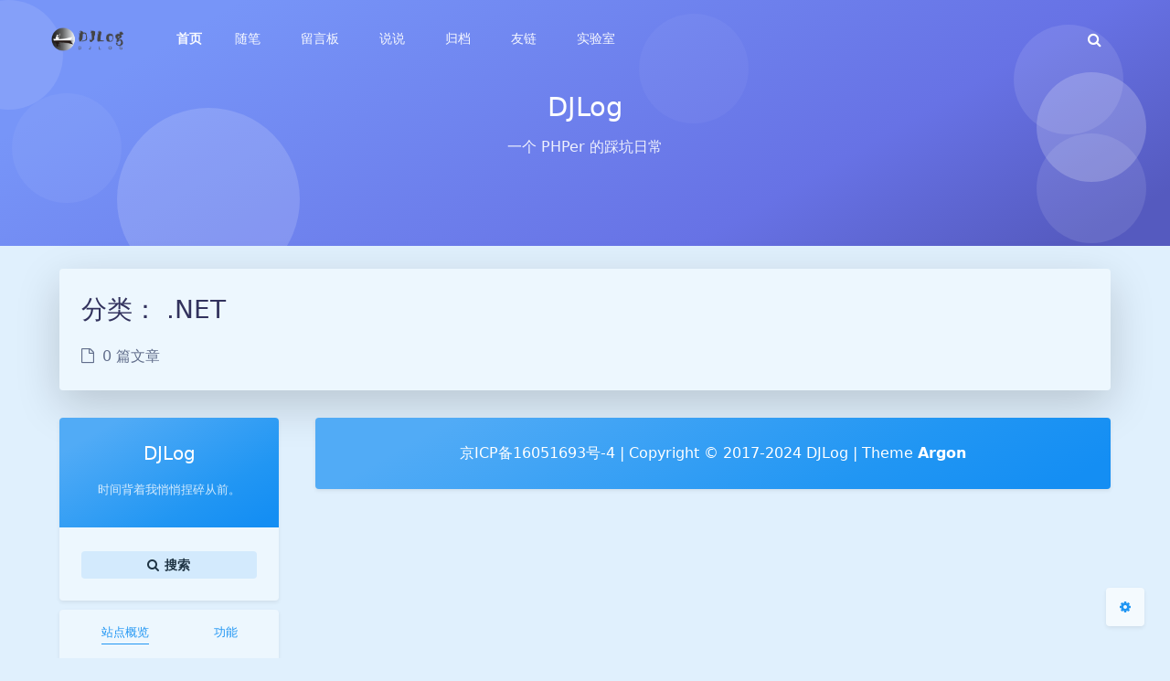

--- FILE ---
content_type: text/html; charset=UTF-8
request_url: https://www.djlog.cn/?cat=11
body_size: 11251
content:
<!DOCTYPE html>
<html lang="zh-Hans" class="no-js immersion-color banner-mini article-header-style-2 ">
<head>
	<meta charset="UTF-8">
			<meta name="viewport" content="width=device-width, initial-scale=1, maximum-scale=1, user-scalable=no">
		<meta property="og:title" content=".NET &#8211; DJLog">
	<meta property="og:type" content="article">
	<meta property="og:url" content="https://www.djlog.cn">
				<meta name="description" content="DJLog-一个PHPer的踩坑日常">
			<meta property="og:description" content="DJLog-一个PHPer的踩坑日常">
	
				<meta name="keywords" content=".NET">
	
	
	<meta name="theme-color" content="#2196f3">
	<meta name="theme-color-rgb" content="33,150,243">
	<meta name="theme-color-origin" content="#2196f3">
	<meta name="argon-enable-custom-theme-color" content="true">


	<meta name="theme-card-radius" content="4">
	<meta name="theme-card-radius-origin" content="4">

	<meta name="theme-version" content="1.3.5">

	<link rel="profile" href="http://gmpg.org/xfn/11">
			<title>.NET &#8211; DJLog</title>
<meta name='robots' content='max-image-preview:large' />
	<style>img:is([sizes="auto" i], [sizes^="auto," i]) { contain-intrinsic-size: 3000px 1500px }</style>
	<link rel='dns-prefetch' href='//testingcf.jsdelivr.net' />
<link rel="alternate" type="application/rss+xml" title="DJLog &raquo; .NET 分类 Feed" href="https://www.djlog.cn/?feed=rss2&#038;cat=11" />
<link rel='stylesheet' id='argon_css_merged-css' href='https://testingcf.jsdelivr.net/gh/solstice23/argon-theme@1.3.5/assets/argon_css_merged.css?ver=1.3.5' type='text/css' media='all' />
<link rel='stylesheet' id='style-css' href='https://testingcf.jsdelivr.net/gh/solstice23/argon-theme@1.3.5/style.css?ver=1.3.5' type='text/css' media='all' />
<link rel='stylesheet' id='wp-block-library-css' href='https://www.djlog.cn/wp-includes/css/dist/block-library/style.min.css?ver=6.8.3' type='text/css' media='all' />
<style id='classic-theme-styles-inline-css' type='text/css'>
/*! This file is auto-generated */
.wp-block-button__link{color:#fff;background-color:#32373c;border-radius:9999px;box-shadow:none;text-decoration:none;padding:calc(.667em + 2px) calc(1.333em + 2px);font-size:1.125em}.wp-block-file__button{background:#32373c;color:#fff;text-decoration:none}
</style>
<style id='global-styles-inline-css' type='text/css'>
:root{--wp--preset--aspect-ratio--square: 1;--wp--preset--aspect-ratio--4-3: 4/3;--wp--preset--aspect-ratio--3-4: 3/4;--wp--preset--aspect-ratio--3-2: 3/2;--wp--preset--aspect-ratio--2-3: 2/3;--wp--preset--aspect-ratio--16-9: 16/9;--wp--preset--aspect-ratio--9-16: 9/16;--wp--preset--color--black: #000000;--wp--preset--color--cyan-bluish-gray: #abb8c3;--wp--preset--color--white: #ffffff;--wp--preset--color--pale-pink: #f78da7;--wp--preset--color--vivid-red: #cf2e2e;--wp--preset--color--luminous-vivid-orange: #ff6900;--wp--preset--color--luminous-vivid-amber: #fcb900;--wp--preset--color--light-green-cyan: #7bdcb5;--wp--preset--color--vivid-green-cyan: #00d084;--wp--preset--color--pale-cyan-blue: #8ed1fc;--wp--preset--color--vivid-cyan-blue: #0693e3;--wp--preset--color--vivid-purple: #9b51e0;--wp--preset--gradient--vivid-cyan-blue-to-vivid-purple: linear-gradient(135deg,rgba(6,147,227,1) 0%,rgb(155,81,224) 100%);--wp--preset--gradient--light-green-cyan-to-vivid-green-cyan: linear-gradient(135deg,rgb(122,220,180) 0%,rgb(0,208,130) 100%);--wp--preset--gradient--luminous-vivid-amber-to-luminous-vivid-orange: linear-gradient(135deg,rgba(252,185,0,1) 0%,rgba(255,105,0,1) 100%);--wp--preset--gradient--luminous-vivid-orange-to-vivid-red: linear-gradient(135deg,rgba(255,105,0,1) 0%,rgb(207,46,46) 100%);--wp--preset--gradient--very-light-gray-to-cyan-bluish-gray: linear-gradient(135deg,rgb(238,238,238) 0%,rgb(169,184,195) 100%);--wp--preset--gradient--cool-to-warm-spectrum: linear-gradient(135deg,rgb(74,234,220) 0%,rgb(151,120,209) 20%,rgb(207,42,186) 40%,rgb(238,44,130) 60%,rgb(251,105,98) 80%,rgb(254,248,76) 100%);--wp--preset--gradient--blush-light-purple: linear-gradient(135deg,rgb(255,206,236) 0%,rgb(152,150,240) 100%);--wp--preset--gradient--blush-bordeaux: linear-gradient(135deg,rgb(254,205,165) 0%,rgb(254,45,45) 50%,rgb(107,0,62) 100%);--wp--preset--gradient--luminous-dusk: linear-gradient(135deg,rgb(255,203,112) 0%,rgb(199,81,192) 50%,rgb(65,88,208) 100%);--wp--preset--gradient--pale-ocean: linear-gradient(135deg,rgb(255,245,203) 0%,rgb(182,227,212) 50%,rgb(51,167,181) 100%);--wp--preset--gradient--electric-grass: linear-gradient(135deg,rgb(202,248,128) 0%,rgb(113,206,126) 100%);--wp--preset--gradient--midnight: linear-gradient(135deg,rgb(2,3,129) 0%,rgb(40,116,252) 100%);--wp--preset--font-size--small: 13px;--wp--preset--font-size--medium: 20px;--wp--preset--font-size--large: 36px;--wp--preset--font-size--x-large: 42px;--wp--preset--spacing--20: 0.44rem;--wp--preset--spacing--30: 0.67rem;--wp--preset--spacing--40: 1rem;--wp--preset--spacing--50: 1.5rem;--wp--preset--spacing--60: 2.25rem;--wp--preset--spacing--70: 3.38rem;--wp--preset--spacing--80: 5.06rem;--wp--preset--shadow--natural: 6px 6px 9px rgba(0, 0, 0, 0.2);--wp--preset--shadow--deep: 12px 12px 50px rgba(0, 0, 0, 0.4);--wp--preset--shadow--sharp: 6px 6px 0px rgba(0, 0, 0, 0.2);--wp--preset--shadow--outlined: 6px 6px 0px -3px rgba(255, 255, 255, 1), 6px 6px rgba(0, 0, 0, 1);--wp--preset--shadow--crisp: 6px 6px 0px rgba(0, 0, 0, 1);}:where(.is-layout-flex){gap: 0.5em;}:where(.is-layout-grid){gap: 0.5em;}body .is-layout-flex{display: flex;}.is-layout-flex{flex-wrap: wrap;align-items: center;}.is-layout-flex > :is(*, div){margin: 0;}body .is-layout-grid{display: grid;}.is-layout-grid > :is(*, div){margin: 0;}:where(.wp-block-columns.is-layout-flex){gap: 2em;}:where(.wp-block-columns.is-layout-grid){gap: 2em;}:where(.wp-block-post-template.is-layout-flex){gap: 1.25em;}:where(.wp-block-post-template.is-layout-grid){gap: 1.25em;}.has-black-color{color: var(--wp--preset--color--black) !important;}.has-cyan-bluish-gray-color{color: var(--wp--preset--color--cyan-bluish-gray) !important;}.has-white-color{color: var(--wp--preset--color--white) !important;}.has-pale-pink-color{color: var(--wp--preset--color--pale-pink) !important;}.has-vivid-red-color{color: var(--wp--preset--color--vivid-red) !important;}.has-luminous-vivid-orange-color{color: var(--wp--preset--color--luminous-vivid-orange) !important;}.has-luminous-vivid-amber-color{color: var(--wp--preset--color--luminous-vivid-amber) !important;}.has-light-green-cyan-color{color: var(--wp--preset--color--light-green-cyan) !important;}.has-vivid-green-cyan-color{color: var(--wp--preset--color--vivid-green-cyan) !important;}.has-pale-cyan-blue-color{color: var(--wp--preset--color--pale-cyan-blue) !important;}.has-vivid-cyan-blue-color{color: var(--wp--preset--color--vivid-cyan-blue) !important;}.has-vivid-purple-color{color: var(--wp--preset--color--vivid-purple) !important;}.has-black-background-color{background-color: var(--wp--preset--color--black) !important;}.has-cyan-bluish-gray-background-color{background-color: var(--wp--preset--color--cyan-bluish-gray) !important;}.has-white-background-color{background-color: var(--wp--preset--color--white) !important;}.has-pale-pink-background-color{background-color: var(--wp--preset--color--pale-pink) !important;}.has-vivid-red-background-color{background-color: var(--wp--preset--color--vivid-red) !important;}.has-luminous-vivid-orange-background-color{background-color: var(--wp--preset--color--luminous-vivid-orange) !important;}.has-luminous-vivid-amber-background-color{background-color: var(--wp--preset--color--luminous-vivid-amber) !important;}.has-light-green-cyan-background-color{background-color: var(--wp--preset--color--light-green-cyan) !important;}.has-vivid-green-cyan-background-color{background-color: var(--wp--preset--color--vivid-green-cyan) !important;}.has-pale-cyan-blue-background-color{background-color: var(--wp--preset--color--pale-cyan-blue) !important;}.has-vivid-cyan-blue-background-color{background-color: var(--wp--preset--color--vivid-cyan-blue) !important;}.has-vivid-purple-background-color{background-color: var(--wp--preset--color--vivid-purple) !important;}.has-black-border-color{border-color: var(--wp--preset--color--black) !important;}.has-cyan-bluish-gray-border-color{border-color: var(--wp--preset--color--cyan-bluish-gray) !important;}.has-white-border-color{border-color: var(--wp--preset--color--white) !important;}.has-pale-pink-border-color{border-color: var(--wp--preset--color--pale-pink) !important;}.has-vivid-red-border-color{border-color: var(--wp--preset--color--vivid-red) !important;}.has-luminous-vivid-orange-border-color{border-color: var(--wp--preset--color--luminous-vivid-orange) !important;}.has-luminous-vivid-amber-border-color{border-color: var(--wp--preset--color--luminous-vivid-amber) !important;}.has-light-green-cyan-border-color{border-color: var(--wp--preset--color--light-green-cyan) !important;}.has-vivid-green-cyan-border-color{border-color: var(--wp--preset--color--vivid-green-cyan) !important;}.has-pale-cyan-blue-border-color{border-color: var(--wp--preset--color--pale-cyan-blue) !important;}.has-vivid-cyan-blue-border-color{border-color: var(--wp--preset--color--vivid-cyan-blue) !important;}.has-vivid-purple-border-color{border-color: var(--wp--preset--color--vivid-purple) !important;}.has-vivid-cyan-blue-to-vivid-purple-gradient-background{background: var(--wp--preset--gradient--vivid-cyan-blue-to-vivid-purple) !important;}.has-light-green-cyan-to-vivid-green-cyan-gradient-background{background: var(--wp--preset--gradient--light-green-cyan-to-vivid-green-cyan) !important;}.has-luminous-vivid-amber-to-luminous-vivid-orange-gradient-background{background: var(--wp--preset--gradient--luminous-vivid-amber-to-luminous-vivid-orange) !important;}.has-luminous-vivid-orange-to-vivid-red-gradient-background{background: var(--wp--preset--gradient--luminous-vivid-orange-to-vivid-red) !important;}.has-very-light-gray-to-cyan-bluish-gray-gradient-background{background: var(--wp--preset--gradient--very-light-gray-to-cyan-bluish-gray) !important;}.has-cool-to-warm-spectrum-gradient-background{background: var(--wp--preset--gradient--cool-to-warm-spectrum) !important;}.has-blush-light-purple-gradient-background{background: var(--wp--preset--gradient--blush-light-purple) !important;}.has-blush-bordeaux-gradient-background{background: var(--wp--preset--gradient--blush-bordeaux) !important;}.has-luminous-dusk-gradient-background{background: var(--wp--preset--gradient--luminous-dusk) !important;}.has-pale-ocean-gradient-background{background: var(--wp--preset--gradient--pale-ocean) !important;}.has-electric-grass-gradient-background{background: var(--wp--preset--gradient--electric-grass) !important;}.has-midnight-gradient-background{background: var(--wp--preset--gradient--midnight) !important;}.has-small-font-size{font-size: var(--wp--preset--font-size--small) !important;}.has-medium-font-size{font-size: var(--wp--preset--font-size--medium) !important;}.has-large-font-size{font-size: var(--wp--preset--font-size--large) !important;}.has-x-large-font-size{font-size: var(--wp--preset--font-size--x-large) !important;}
:where(.wp-block-post-template.is-layout-flex){gap: 1.25em;}:where(.wp-block-post-template.is-layout-grid){gap: 1.25em;}
:where(.wp-block-columns.is-layout-flex){gap: 2em;}:where(.wp-block-columns.is-layout-grid){gap: 2em;}
:root :where(.wp-block-pullquote){font-size: 1.5em;line-height: 1.6;}
</style>
<script type="text/javascript" src="https://testingcf.jsdelivr.net/gh/solstice23/argon-theme@1.3.5/assets/argon_js_merged.js?ver=1.3.5" id="argon_js_merged-js"></script>
<script type="text/javascript" src="https://testingcf.jsdelivr.net/gh/solstice23/argon-theme@1.3.5/assets/js/argon.min.js?ver=1.3.5" id="argonjs-js"></script>
<link rel="https://api.w.org/" href="https://www.djlog.cn/index.php?rest_route=/" /><link rel="alternate" title="JSON" type="application/json" href="https://www.djlog.cn/index.php?rest_route=/wp/v2/categories/11" /><link rel="EditURI" type="application/rsd+xml" title="RSD" href="https://www.djlog.cn/xmlrpc.php?rsd" />
<meta name="generator" content="WordPress 6.8.3" />
		<script>
			document.documentElement.className = document.documentElement.className.replace('no-js', 'js');
		</script>
				<style>
			.no-js img.lazyload {
				display: none;
			}

			figure.wp-block-image img.lazyloading {
				min-width: 150px;
			}

			.lazyload,
			.lazyloading {
				--smush-placeholder-width: 100px;
				--smush-placeholder-aspect-ratio: 1/1;
				width: var(--smush-placeholder-width) !important;
				aspect-ratio: var(--smush-placeholder-aspect-ratio) !important;
			}

						.lazyload, .lazyloading {
				opacity: 0;
			}

			.lazyloaded {
				opacity: 1;
				transition: opacity 400ms;
				transition-delay: 0ms;
			}

					</style>
		<!-- Analytics by WP Statistics - https://wp-statistics.com -->
<link rel="icon" href="https://www.djlog.cn/wp-content/uploads/2021/10/cropped-avatar-32x32.png" sizes="32x32" />
<link rel="icon" href="https://www.djlog.cn/wp-content/uploads/2021/10/cropped-avatar-192x192.png" sizes="192x192" />
<link rel="apple-touch-icon" href="https://www.djlog.cn/wp-content/uploads/2021/10/cropped-avatar-180x180.png" />
<meta name="msapplication-TileImage" content="https://www.djlog.cn/wp-content/uploads/2021/10/cropped-avatar-270x270.png" />
	<!-- Fonts Plugin CSS - https://fontsplugin.com/ -->
	<style>
			</style>
	<!-- Fonts Plugin CSS -->
			<script>
		document.documentElement.classList.remove("no-js");
		var argonConfig = {
			wp_path: "/",
			language: "zh_CN",
			dateFormat: "YMD",
							zoomify: false,
						pangu: "false",
							lazyload: {
					threshold: 800,
					effect: "fadeIn"
				},
						fold_long_comments: true,
			fold_long_shuoshuo: true,
			disable_pjax: false,
			pjax_animation_durtion: 600,
			headroom: "false",
			waterflow_columns: "1",
			code_highlight: {
				enable: true,
				hide_linenumber: false,
				transparent_linenumber: false,
				break_line: true			}
		}
	</script>
	<script>
		var darkmodeAutoSwitch = "time";
		function setDarkmode(enable){
			if (enable == true){
				$("html").addClass("darkmode");
			}else{
				$("html").removeClass("darkmode");
			}
			$(window).trigger("scroll");
		}
		function toggleDarkmode(){
			if ($("html").hasClass("darkmode")){
				setDarkmode(false);
				sessionStorage.setItem("Argon_Enable_Dark_Mode", "false");
			}else{
				setDarkmode(true);
				sessionStorage.setItem("Argon_Enable_Dark_Mode", "true");
			}
		}
		if (sessionStorage.getItem("Argon_Enable_Dark_Mode") == "true"){
			setDarkmode(true);
		}
		function toggleDarkmodeByPrefersColorScheme(media){
			if (sessionStorage.getItem('Argon_Enable_Dark_Mode') == "false" || sessionStorage.getItem('Argon_Enable_Dark_Mode') == "true"){
				return;
			}
			if (media.matches){
				setDarkmode(true);
			}else{
				setDarkmode(false);
			}
		}
		function toggleDarkmodeByTime(){
			if (sessionStorage.getItem('Argon_Enable_Dark_Mode') == "false" || sessionStorage.getItem('Argon_Enable_Dark_Mode') == "true"){
				return;
			}
			let hour = new Date().getHours();
			if (hour < 7 || hour >= 22){
				setDarkmode(true);
			}else{
				setDarkmode(false);
			}
		}
		if (darkmodeAutoSwitch == 'system'){
			var darkmodeMediaQuery = window.matchMedia("(prefers-color-scheme: dark)");
			darkmodeMediaQuery.addListener(toggleDarkmodeByPrefersColorScheme);
			toggleDarkmodeByPrefersColorScheme(darkmodeMediaQuery);
		}
		if (darkmodeAutoSwitch == 'time'){
			toggleDarkmodeByTime();
		}
		if (darkmodeAutoSwitch == 'alwayson'){
			setDarkmode(true);
		}

		function toggleAmoledDarkMode(){
			$("html").toggleClass("amoled-dark");
			if ($("html").hasClass("amoled-dark")){
				localStorage.setItem("Argon_Enable_Amoled_Dark_Mode", "true");
			}else{
				localStorage.setItem("Argon_Enable_Amoled_Dark_Mode", "false");
			}
		}
		if (localStorage.getItem("Argon_Enable_Amoled_Dark_Mode") == "true"){
			$("html").addClass("amoled-dark");
		}else if (localStorage.getItem("Argon_Enable_Amoled_Dark_Mode") == "false"){
			$("html").removeClass("amoled-dark");
		}
	</script>
	<script>
		if (navigator.userAgent.indexOf("Safari") !== -1 && navigator.userAgent.indexOf("Chrome") === -1){
			$("html").addClass("using-safari");
		}
	</script>

			<script src="https://testingcf.jsdelivr.net/gh/solstice23/argon-theme@1.3.5/assets/vendor/smoothscroll/smoothscroll1.js"></script>
	</head>


<style id="themecolor_css">
		:root{
		--themecolor: #2196f3;
		--themecolor-R: 33;
		--themecolor-G: 150;
		--themecolor-B: 243;
		--themecolor-H: 207;
		--themecolor-S: 90;
		--themecolor-L: 54;
	}
</style>
<style id="theme_cardradius_css">
	:root{
		--card-radius: 4px;
	}
</style>

<body class="archive category category-net category-11 wp-theme-argon">
<div id="toolbar">
	<header class="header-global">
		<nav id="navbar-main" class="navbar navbar-main navbar-expand-lg navbar-transparent navbar-light bg-primary headroom--not-bottom headroom--not-top headroom--pinned">
			<div class="container">
				<button id="open_sidebar" class="navbar-toggler" type="button" aria-expanded="false" aria-label="Toggle sidebar">
					<span class="navbar-toggler-icon"></span>
				</button>
				<div class="navbar-brand mr-0">
											<a class="navbar-brand navbar-icon mr-lg-5" href="https://www.djlog.cn/">
							<img data-src="https://www.djlog.cn/wp-admin/images/logo.png" src="[data-uri]" class="lazyload">
						</a>
															<a class="navbar-brand navbar-title" href="https://www.djlog.cn">首页</a>
				</div>
				<div class="navbar-collapse collapse" id="navbar_global">
					<div class="navbar-collapse-header">
						<div class="row" style="display: none;">
							<div class="col-6 collapse-brand"></div>
							<div class="col-6 collapse-close">
								<button type="button" class="navbar-toggler" data-toggle="collapse" data-target="#navbar_global" aria-controls="navbar_global" aria-expanded="false" aria-label="Toggle navigation">
									<span></span>
									<span></span>
								</button>
							</div>
						</div>
						<div class="input-group input-group-alternative">
							<div class="input-group-prepend">
								<span class="input-group-text"><i class="fa fa-search"></i></span>
							</div>
							<input id="navbar_search_input_mobile" class="form-control" placeholder="搜索什么..." type="text" autocomplete="off">
						</div>
					</div>
					<ul class='navbar-nav navbar-nav-hover align-items-lg-center'>

										<li class='nav-item dropdown'>
											<a href='https://www.djlog.cn/?cat=18' class='nav-link' data-toggle='dropdown' no-pjax onclick='return false;' title=''>
										  		<i class='ni ni-book-bookmark d-lg-none'></i>
												<span class='nav-link-inner--text'>随笔</span>
										  </a>
<div class="dropdown-menu">
<a href='https://www.djlog.cn/?cat=6' class='dropdown-item' target='' title=''>前端</a><a href='https://www.djlog.cn/?cat=7' class='dropdown-item' target='' title=''>后端</a><a href='https://www.djlog.cn/?cat=8' class='dropdown-item' target='' title=''>服务器</a><a href='https://www.djlog.cn/?cat=10' class='dropdown-item' target='' title=''>编程思想</a><a href='https://www.djlog.cn/?cat=9' class='dropdown-item' target='' title=''>IDE</a><a href='https://www.djlog.cn/?cat=12' class='dropdown-item' target='' title=''>网络安全</a>
</div>

</li>

										<li class='nav-item'>
											<a href='https://www.djlog.cn/?page_id=70' class='nav-link' target='' title=''>
										  		<i class='ni ni-book-bookmark d-lg-none'></i>
												<span class='nav-link-inner--text'>留言板</span>
										  </a>
</li>

										<li class='nav-item'>
											<a href='https://www.djlog.cn/?page_id=72' class='nav-link' target='' title=''>
										  		<i class='ni ni-book-bookmark d-lg-none'></i>
												<span class='nav-link-inner--text'>说说</span>
										  </a>
</li>

										<li class='nav-item'>
											<a href='https://www.djlog.cn/?page_id=68' class='nav-link' target='' title=''>
										  		<i class='ni ni-book-bookmark d-lg-none'></i>
												<span class='nav-link-inner--text'>归档</span>
										  </a>
</li>

										<li class='nav-item'>
											<a href='https://www.djlog.cn/?page_id=82' class='nav-link' target='' title=''>
										  		<i class='ni ni-book-bookmark d-lg-none'></i>
												<span class='nav-link-inner--text'>友链</span>
										  </a>
</li>

										<li class='nav-item'>
											<a href='https://www.djlog.cn/?cat=1' class='nav-link' target='' title=''>
										  		<i class='ni ni-book-bookmark d-lg-none'></i>
												<span class='nav-link-inner--text'>实验室</span>
										  </a>
</li></ul>					<ul class="navbar-nav align-items-lg-center ml-lg-auto">
						<li id="navbar_search_container" class="nav-item" data-toggle="modal">
							<div id="navbar_search_input_container">
								<div class="input-group input-group-alternative">
									<div class="input-group-prepend">
										<span class="input-group-text"><i class="fa fa-search"></i></span>
									</div>
									<input id="navbar_search_input" class="form-control" placeholder="搜索什么..." type="text" autocomplete="off">
								</div>
							</div>
						</li>
					</ul>
				</div>
				<div id="navbar_menu_mask" data-toggle="collapse" data-target="#navbar_global"></div>
				<button class="navbar-toggler" type="button" data-toggle="collapse" data-target="#navbar_global" aria-controls="navbar_global" aria-expanded="false" aria-label="Toggle navigation">
					<span class="navbar-toggler-icon navbar-toggler-searcg-icon"></span>
				</button>
			</div>
		</nav>
	</header>
</div>
<div class="modal fade" id="argon_search_modal" tabindex="-1" role="dialog" aria-labelledby="" aria-hidden="true">
	<div class="modal-dialog modal-dialog-centered modal-sm" role="document">
		<div class="modal-content">
			<div class="modal-header">
				<h5 class="modal-title">搜索</h5>
				<button type="button" class="close" data-dismiss="modal" aria-label="Close">
					<span aria-hidden="true">&times;</span>
				</button>
			</div>
			<div class="modal-body">
				<form id="argon_serach_form" method="get" action="https://www.djlog.cn">
	<div class="form-group mb-3">
		<div class="input-group input-group-alternative">
			<div class="input-group-prepend">
				<span class="input-group-text"><i class="fa fa-search"></i></span>
			</div>
			<input name="s" class="form-control" placeholder="搜索什么..." type="text"  autocomplete="off" >
		</div>
	</div>
	<div class="text-center">
		<button onclick="if($('#argon_serach_form input[name=\'s\']').val() != '') {document.getElementById('argon_serach_form').submit();}" type="button" class="btn btn-primary">搜索</button>
	</div>
</form>			</div>
		</div>
	</div>
</div>
<!--Banner-->
<section id="banner" class="banner section section-lg section-shaped">
	<div class="shape shape-style-1 shape-default">
		<span></span>
		<span></span>
		<span></span>
		<span></span>
		<span></span>
		<span></span>
		<span></span>
		<span></span>
		<span></span>
	</div>

		<div id="banner_container" class="banner-container container text-center">
					<div class="banner-title text-white" data-interval="100"><span data-text="DJLog" class="banner-title-inner">&nbsp;</span>
			<span data-text="一个 PHPer 的踩坑日常" class="banner-subtitle d-block">&nbsp;</span></div>
			</div>
		</section>



<div id="float_action_buttons" class="float-action-buttons fabtns-unloaded">
	<button id="fabtn_toggle_sides" class="btn btn-icon btn-neutral fabtn shadow-sm" type="button" aria-hidden="true" tooltip-move-to-left="移至左侧" tooltip-move-to-right="移至右侧">
		<span class="btn-inner--icon fabtn-show-on-right"><i class="fa fa-caret-left"></i></span>
		<span class="btn-inner--icon fabtn-show-on-left"><i class="fa fa-caret-right"></i></span>
	</button>
	<button id="fabtn_back_to_top" class="btn btn-icon btn-neutral fabtn shadow-sm" type="button" aria-label="Back To Top" tooltip="回到顶部">
		<span class="btn-inner--icon"><i class="fa fa-angle-up"></i></span>
	</button>
	<button id="fabtn_go_to_comment" class="btn btn-icon btn-neutral fabtn shadow-sm d-none" type="button"  aria-label="Comment" tooltip="评论">
		<span class="btn-inner--icon"><i class="fa fa-comment-o"></i></span>
	</button>
	<button id="fabtn_toggle_darkmode" class="btn btn-icon btn-neutral fabtn shadow-sm" type="button"  style='display: none;' aria-label="Toggle Darkmode" tooltip-darkmode="夜间模式" tooltip-blackmode="暗黑模式" tooltip-lightmode="日间模式">
		<span class="btn-inner--icon"><i class="fa fa-moon-o"></i><i class='fa fa-lightbulb-o'></i></span>
	</button>
	<button id="fabtn_toggle_blog_settings_popup" class="btn btn-icon btn-neutral fabtn shadow-sm" type="button"  aria-label="Open Blog Settings Menu" tooltip="设置">
		<span class="btn-inner--icon"><i class="fa fa-cog"></i></span>
	</button>
	<div id="fabtn_blog_settings_popup" class="card shadow-sm" style="opacity: 0;" aria-hidden="true">
		<div id="close_blog_settings"><i class="fa fa-close"></i></div>
		<div class="blog-setting-item mt-3">
			<div style="transform: translateY(-4px);"><div id="blog_setting_toggle_darkmode_and_amoledarkmode" tooltip-switch-to-darkmode="切换到夜间模式" tooltip-switch-to-blackmode="切换到暗黑模式"><span>夜间模式</span><span>暗黑模式</span></div></div>
			<div style="flex: 1;"></div>
			<label id="blog_setting_darkmode_switch" class="custom-toggle">
				<span class="custom-toggle-slider rounded-circle"></span>
			</label>
		</div>
		<div class="blog-setting-item mt-3">
			<div style="flex: 1;">字体</div>
			<div>
				<button id="blog_setting_font_sans_serif" type="button" class="blog-setting-font btn btn-outline-primary blog-setting-selector-left">Sans Serif</button><button id="blog_setting_font_serif" type="button" class="blog-setting-font btn btn-outline-primary blog-setting-selector-right">Serif</button>
			</div>
		</div>
		<div class="blog-setting-item mt-3">
			<div style="flex: 1;">阴影</div>
			<div>
				<button id="blog_setting_shadow_small" type="button" class="blog-setting-shadow btn btn-outline-primary blog-setting-selector-left">浅阴影</button><button id="blog_setting_shadow_big" type="button" class="blog-setting-shadow btn btn-outline-primary blog-setting-selector-right">深阴影</button>
			</div>
		</div>
		<div class="blog-setting-item mt-3 mb-3">
			<div style="flex: 1;">滤镜</div>
			<div id="blog_setting_filters" class="ml-3">
				<button id="blog_setting_filter_off" type="button" class="blog-setting-filter-btn ml-0" filter-name="off">关闭</button>
				<button id="blog_setting_filter_sunset" type="button" class="blog-setting-filter-btn" filter-name="sunset">日落</button>
				<button id="blog_setting_filter_darkness" type="button" class="blog-setting-filter-btn" filter-name="darkness">暗化</button>
				<button id="blog_setting_filter_grayscale" type="button" class="blog-setting-filter-btn" filter-name="grayscale">灰度</button>
			</div>
		</div>
		<div class="blog-setting-item mb-3">
			<div id="blog_setting_card_radius_to_default" style="cursor: pointer;" tooltip="恢复默认">圆角</div>
			<div style="flex: 1;margin-left: 20px;margin-right: 8px;transform: translateY(2px);">
				<div id="blog_setting_card_radius"></div>
			</div>
		</div>
					<div class="blog-setting-item mt-1 mb-3">
				<div style="flex: 1;">主题色</div>
				<div id="theme-color-picker" class="ml-3"></div>
			</div>
			</div>
	<button id="fabtn_reading_progress" class="btn btn-icon btn-neutral fabtn shadow-sm" type="button" aria-hidden="true" tooltip="阅读进度">
		<div id="fabtn_reading_progress_bar" style="width: 0%;"></div>
		<span id="fabtn_reading_progress_details">0%</span>
	</button>
</div>

<div id="content" class="site-content">

<div class="page-information-card-container">
	<div class="page-information-card card bg-gradient-secondary shadow-lg border-0">
		<div class="card-body">
			<h3 class="text-black">	分类： <span>.NET</span> </h3>
						<p class="text-black mt-3 mb-0 opacity-8">
				<i class="fa fa-file-o mr-1"></i>
				0 篇文章			</p>
		</div>
	</div>
</div>

<div id="sidebar_mask"></div>
<aside id="leftbar" class="leftbar widget-area" role="complementary">
				<div id="leftbar_part1" class="widget widget_search card bg-white shadow-sm border-0">
			<div class="leftbar-banner card-body">
				<span class="leftbar-banner-title text-white">DJLog</span>

													<span class="leftbar-banner-subtitle text-white"><span class='hitokoto'></span></span>
				
			</div>

			<ul id='leftbar_part1_menu' class='leftbar-menu'></ul>			<div class="card-body text-center leftbar-search-button">
				<button id="leftbar_search_container" class="btn btn-secondary btn-lg active btn-sm btn-block border-0" role="button">
					<i class="menu-item-icon fa fa-search mr-0"></i> 搜索					<input id="leftbar_search_input" type="text" placeholder="搜索什么..." class="form-control form-control-alternative" autocomplete="off">
				</button>
			</div>
		</div>
		<div id="leftbar_part2" class="widget widget_search card bg-white shadow-sm border-0">
			<div id="leftbar_part2_inner" class="card-body">
								<div class="nav-wrapper" style="padding-top: 5px;">
	                <ul class="nav nav-pills nav-fill" role="tablist">
												<li class="nav-item sidebar-tab-switcher">
							<a class="active show" id="leftbar_tab_overview_btn" data-toggle="tab" href="#leftbar_tab_overview" role="tab" aria-controls="leftbar_tab_overview" no-pjax>站点概览</a>
						</li>
													<li class="nav-item sidebar-tab-switcher">
								<a class="" id="leftbar_tab_tools_btn" data-toggle="tab" href="#leftbar_tab_tools" role="tab" aria-controls="leftbar_tab_tools" no-pjax>功能</a>
							</li>
							                </ul>
				</div>
				<div>
					<div class="tab-content" style="padding: 10px 10px 0 10px;">
												<div class="tab-pane fade text-center active show" id="leftbar_tab_overview" role="tabpanel" aria-labelledby="leftbar_tab_overview_btn">
							<div id="leftbar_overview_author_image" style="background-image:inherit" class="rounded-circle shadow-sm lazyload" alt="avatar" data-bg-image="url(https://www.djlog.cn/wp-content/themes/JieStyle-Two/images/avatar.png)"></div>
							<h6 id="leftbar_overview_author_name">DJLog</h6>
														<nav class="site-state">
								<div class="site-state-item site-state-posts">
									<a  style="cursor: default;">
										<span class="site-state-item-count">124</span>
										<span class="site-state-item-name">文章</span>
									</a>
								</div>
								<div class="site-state-item site-state-categories">
									<a data-toggle="modal" data-target="#blog_categories">
										<span class="site-state-item-count">17</span>
										<span class="site-state-item-name">分类</span>
									</a>
								</div>      
								<div class="site-state-item site-state-tags">
									<a data-toggle="modal" data-target="#blog_tags">
										<span class="site-state-item-count">53</span>
										<span class="site-state-item-name">标签</span>
									</a>
								</div>
							</nav>
														<div style='height: 20px;'></div>													</div>
													<div class="tab-pane fade" id="leftbar_tab_tools" role="tabpanel" aria-labelledby="leftbar_tab_tools_btn">
								<div id="block-5" class="widget widget_block card bg-white border-0"><p><iframe data-src="https://a01.xyz/clock/" width="100%" height="auto" src="[data-uri]" class="lazyload" data-load-mode="1"></iframe></p></div><div id="block-9" class="widget widget_block card bg-white border-0">
<div class="wp-block-group"><div class="wp-block-group__inner-container is-layout-flow wp-block-group-is-layout-flow"><p><div class='admonition shadow-sm admonition-info'><div class='admonition-title'>最新文章</div><div class='admonition-body'></p>
<ul class="wp-block-latest-posts__list wp-block-latest-posts has-small-font-size">
<li><a class="wp-block-latest-posts__post-title" href="https://www.djlog.cn/?p=664">一个PHP整合工具函数库</a></li>
<li><a class="wp-block-latest-posts__post-title" href="https://www.djlog.cn/?p=653">修改msconfig配置后导致系统蓝屏的修复方法</a></li>
<li><a class="wp-block-latest-posts__post-title" href="https://www.djlog.cn/?p=641">一步步教你注册和使用OpenAI的ChatGPT</a></li>
<li><a class="wp-block-latest-posts__post-title" href="https://www.djlog.cn/?p=610">PHP处理地址匹配出省市区</a></li>
<li><a class="wp-block-latest-posts__post-title" href="https://www.djlog.cn/?p=607">宝塔安装完成后，无法登录SSH终端的问题</a></li>
</ul>
<p></div></div></p>


<p><div class='admonition shadow-sm admonition-info'><div class='admonition-title'>统计</div><div class='admonition-body'></p>
<div class="widget widget_wp_statistics_widget">
<h2 class="widgettitle"></h2>
<ul>
<li><label>今日浏览量:&nbsp;</label>6</li>
<li><label>总浏览量:&nbsp;</label>53,567</li>
<li><label>总浏览量:&nbsp;</label>1</li>
<li><label>总计文章:&nbsp;</label>124</li>
</ul>
</div>
<p></div></div></p>
</div></div>
</div><div id="block-8" class="widget widget_block card bg-white border-0">
<div class="wp-block-group"><div class="wp-block-group__inner-container is-layout-flow wp-block-group-is-layout-flow"></div></div>
</div>							</div>
											</div>
				</div>
			</div>
		</div>
</aside>
<div class="modal fade" id="blog_categories" tabindex="-1" role="dialog" aria-labelledby="" aria-hidden="true">
	<div class="modal-dialog modal-dialog-centered">
		<div class="modal-content">
			<div class="modal-header">
				<h5 class="modal-title">分类</h5>
				<button type="button" class="close" data-dismiss="modal" aria-label="Close">
					<span aria-hidden="true">&times;</span>
				</button>
			</div>
			<div class="modal-body">
				<a href=https://www.djlog.cn/?cat=11 class='badge badge-secondary tag'>.NET <span class='tag-num'>0</span></a><a href=https://www.djlog.cn/?cat=71 class='badge badge-secondary tag'>AI相关 <span class='tag-num'>1</span></a><a href=https://www.djlog.cn/?cat=9 class='badge badge-secondary tag'>IDE <span class='tag-num'>0</span></a><a href=https://www.djlog.cn/?cat=13 class='badge badge-secondary tag'>MongoDB <span class='tag-num'>0</span></a><a href=https://www.djlog.cn/?cat=5 class='badge badge-secondary tag'>MySQL <span class='tag-num'>15</span></a><a href=https://www.djlog.cn/?cat=4 class='badge badge-secondary tag'>PHP <span class='tag-num'>57</span></a><a href=https://www.djlog.cn/?cat=17 class='badge badge-secondary tag'>Python <span class='tag-num'>3</span></a><a href=https://www.djlog.cn/?cat=16 class='badge badge-secondary tag'>ThinkPHP <span class='tag-num'>15</span></a><a href=https://www.djlog.cn/?cat=33 class='badge badge-secondary tag'>WordPress <span class='tag-num'>1</span></a><a href=https://www.djlog.cn/?cat=15 class='badge badge-secondary tag'>YII <span class='tag-num'>3</span></a><a href=https://www.djlog.cn/?cat=18 class='badge badge-secondary tag'>全部分类 <span class='tag-num'>0</span></a><a href=https://www.djlog.cn/?cat=6 class='badge badge-secondary tag'>前端 <span class='tag-num'>16</span></a><a href=https://www.djlog.cn/?cat=7 class='badge badge-secondary tag'>后端 <span class='tag-num'>4</span></a><a href=https://www.djlog.cn/?cat=8 class='badge badge-secondary tag'>服务器 <span class='tag-num'>14</span></a><a href=https://www.djlog.cn/?cat=1 class='badge badge-secondary tag'>未分类 <span class='tag-num'>1</span></a><a href=https://www.djlog.cn/?cat=10 class='badge badge-secondary tag'>编程思想 <span class='tag-num'>0</span></a><a href=https://www.djlog.cn/?cat=12 class='badge badge-secondary tag'>网络安全 <span class='tag-num'>0</span></a>			</div>
		</div>
	</div>
</div>
<div class="modal fade" id="blog_tags" tabindex="-1" role="dialog" aria-labelledby="" aria-hidden="true">
	<div class="modal-dialog modal-dialog-centered">
		<div class="modal-content">
			<div class="modal-header">
				<h5 class="modal-title">标签</h5>
				<button type="button" class="close" data-dismiss="modal" aria-label="Close">
					<span aria-hidden="true">&times;</span>
				</button>
			</div>
			<div class="modal-body">
				<a href=https://www.djlog.cn/?tag=ai%e7%9b%b8%e5%85%b3 class='badge badge-secondary tag'>AI相关 <span class='tag-num'>1</span></a><a href=https://www.djlog.cn/?tag=chatgpt class='badge badge-secondary tag'>ChatGPT <span class='tag-num'>1</span></a><a href=https://www.djlog.cn/?tag=crontab class='badge badge-secondary tag'>crontab <span class='tag-num'>1</span></a><a href=https://www.djlog.cn/?tag=css class='badge badge-secondary tag'>CSS <span class='tag-num'>6</span></a><a href=https://www.djlog.cn/?tag=curl class='badge badge-secondary tag'>CURL <span class='tag-num'>1</span></a><a href=https://www.djlog.cn/?tag=docker class='badge badge-secondary tag'>Docker <span class='tag-num'>1</span></a><a href=https://www.djlog.cn/?tag=esp8266 class='badge badge-secondary tag'>ESP8266 <span class='tag-num'>1</span></a><a href=https://www.djlog.cn/?tag=gatewayworker class='badge badge-secondary tag'>GatewayWorker <span class='tag-num'>1</span></a><a href=https://www.djlog.cn/?tag=git class='badge badge-secondary tag'>Git <span class='tag-num'>1</span></a><a href=https://www.djlog.cn/?tag=html class='badge badge-secondary tag'>HTML <span class='tag-num'>1</span></a><a href=https://www.djlog.cn/?tag=jquery class='badge badge-secondary tag'>Jquery <span class='tag-num'>2</span></a><a href=https://www.djlog.cn/?tag=js class='badge badge-secondary tag'>JS <span class='tag-num'>8</span></a><a href=https://www.djlog.cn/?tag=json class='badge badge-secondary tag'>JSON <span class='tag-num'>2</span></a><a href=https://www.djlog.cn/?tag=laravel class='badge badge-secondary tag'>Laravel <span class='tag-num'>2</span></a><a href=https://www.djlog.cn/?tag=linux class='badge badge-secondary tag'>Linux <span class='tag-num'>7</span></a><a href=https://www.djlog.cn/?tag=lnmp class='badge badge-secondary tag'>lnmp <span class='tag-num'>1</span></a><a href=https://www.djlog.cn/?tag=msconfig class='badge badge-secondary tag'>msconfig <span class='tag-num'>1</span></a><a href=https://www.djlog.cn/?tag=mysql class='badge badge-secondary tag'>Mysql <span class='tag-num'>7</span></a><a href=https://www.djlog.cn/?tag=nginx class='badge badge-secondary tag'>Nginx <span class='tag-num'>1</span></a><a href=https://www.djlog.cn/?tag=oss class='badge badge-secondary tag'>OSS <span class='tag-num'>1</span></a><a href=https://www.djlog.cn/?tag=phpmailer class='badge badge-secondary tag'>PHPMailer <span class='tag-num'>1</span></a><a href=https://www.djlog.cn/?tag=phpmyadmin class='badge badge-secondary tag'>phpmyadmin <span class='tag-num'>2</span></a><a href=https://www.djlog.cn/?tag=phpstudy class='badge badge-secondary tag'>phpstudy <span class='tag-num'>1</span></a><a href=https://www.djlog.cn/?tag=redis class='badge badge-secondary tag'>Redis <span class='tag-num'>2</span></a><a href=https://www.djlog.cn/?tag=rsa class='badge badge-secondary tag'>RSA <span class='tag-num'>1</span></a><a href=https://www.djlog.cn/?tag=scp class='badge badge-secondary tag'>scp <span class='tag-num'>1</span></a><a href=https://www.djlog.cn/?tag=ssl class='badge badge-secondary tag'>SSL <span class='tag-num'>1</span></a><a href=https://www.djlog.cn/?tag=svn class='badge badge-secondary tag'>svn <span class='tag-num'>1</span></a><a href=https://www.djlog.cn/?tag=thinkphp class='badge badge-secondary tag'>ThinkPHP <span class='tag-num'>8</span></a><a href=https://www.djlog.cn/?tag=tp5 class='badge badge-secondary tag'>TP5 <span class='tag-num'>4</span></a><a href=https://www.djlog.cn/?tag=ubuntu class='badge badge-secondary tag'>Ubuntu <span class='tag-num'>2</span></a><a href=https://www.djlog.cn/?tag=wordpress class='badge badge-secondary tag'>WordPress <span class='tag-num'>2</span></a><a href=https://www.djlog.cn/?tag=yii2 class='badge badge-secondary tag'>Yii2 <span class='tag-num'>3</span></a><a href=https://www.djlog.cn/?tag=%e4%ba%8c%e7%bb%b4%e7%a0%81 class='badge badge-secondary tag'>二维码 <span class='tag-num'>1</span></a><a href=https://www.djlog.cn/?tag=%e4%bc%98%e5%8c%96 class='badge badge-secondary tag'>优化 <span class='tag-num'>1</span></a><a href=https://www.djlog.cn/?tag=%e5%8d%8e%e4%b8%ba%e4%ba%91 class='badge badge-secondary tag'>华为云 <span class='tag-num'>1</span></a><a href=https://www.djlog.cn/?tag=%e5%8f%96%e6%95%b4 class='badge badge-secondary tag'>取整 <span class='tag-num'>1</span></a><a href=https://www.djlog.cn/?tag=%e5%9c%86%e8%a7%92 class='badge badge-secondary tag'>圆角 <span class='tag-num'>1</span></a><a href=https://www.djlog.cn/?tag=%e5%ad%97%e7%ac%a6%e4%b8%b2%e6%93%8d%e4%bd%9c class='badge badge-secondary tag'>字符串操作 <span class='tag-num'>1</span></a><a href=https://www.djlog.cn/?tag=%e5%ae%9a%e6%97%b6%e4%bb%bb%e5%8a%a1 class='badge badge-secondary tag'>定时任务 <span class='tag-num'>1</span></a><a href=https://www.djlog.cn/?tag=%e5%ae%9d%e5%a1%94 class='badge badge-secondary tag'>宝塔 <span class='tag-num'>1</span></a><a href=https://www.djlog.cn/?tag=%e6%8e%92%e5%ba%8f class='badge badge-secondary tag'>排序 <span class='tag-num'>1</span></a><a href=https://www.djlog.cn/?tag=%e6%90%ac%e7%93%a6%e5%b7%a5 class='badge badge-secondary tag'>搬瓦工 <span class='tag-num'>0</span></a><a href=https://www.djlog.cn/?tag=%e6%95%b0%e7%bb%84%e5%90%88%e5%b9%b6 class='badge badge-secondary tag'>数组合并 <span class='tag-num'>1</span></a><a href=https://www.djlog.cn/?tag=%e6%96%87%e4%bb%b6%e4%b8%8a%e4%bc%a0 class='badge badge-secondary tag'>文件上传 <span class='tag-num'>1</span></a><a href=https://www.djlog.cn/?tag=%e6%96%87%e4%bb%b6%e6%93%8d%e4%bd%9c class='badge badge-secondary tag'>文件操作 <span class='tag-num'>1</span></a><a href=https://www.djlog.cn/?tag=%e6%97%a0%e9%99%90%e5%88%86%e7%b1%bb class='badge badge-secondary tag'>无限分类 <span class='tag-num'>1</span></a><a href=https://www.djlog.cn/?tag=%e6%97%b6%e9%97%b4%e6%88%b3 class='badge badge-secondary tag'>时间戳 <span class='tag-num'>4</span></a><a href=https://www.djlog.cn/?tag=%e6%b8%90%e5%8f%98 class='badge badge-secondary tag'>渐变 <span class='tag-num'>1</span></a><a href=https://www.djlog.cn/?tag=%e7%b3%bb%e7%bb%9f class='badge badge-secondary tag'>系统 <span class='tag-num'>1</span></a><a href=https://www.djlog.cn/?tag=%e8%93%9d%e5%b1%8f class='badge badge-secondary tag'>蓝屏 <span class='tag-num'>1</span></a><a href=https://www.djlog.cn/?tag=%e8%b7%b3%e8%bd%ac class='badge badge-secondary tag'>跳转 <span class='tag-num'>1</span></a><a href=https://www.djlog.cn/?tag=%e9%80%92%e5%bd%92 class='badge badge-secondary tag'>递归 <span class='tag-num'>1</span></a>			</div>
		</div>
	</div>
</div>

<div id="primary" class="content-area">
	<main id="main" class="site-main article-list" role="main">
	
					<footer id="footer" class="site-footer card shadow-sm border-0">
						<div>
						<span>
<a href="https://beian.miit.gov.cn/" target="_blank">京ICP备16051693号-4</a> |
<a href="https://www.djlog.cn/">Copyright © 2017-2024 DJLog</a> |
</span>						Theme <a href="https://github.com/solstice23/argon-theme" target="_blank">
							<strong>Argon</strong>
							</a>						</div>
					</footer>
				</main>
			</div>
		</div>
		<script src="https://testingcf.jsdelivr.net/gh/solstice23/argon-theme@1.3.5/argontheme.js?v1.3.5"></script>
						
					<link rel="stylesheet" href="https://testingcf.jsdelivr.net/gh/solstice23/argon-theme@1.3.5/assets/vendor/highlight/styles/vs2015.css">
		
	</div>
</div>
<script type="text/javascript" id="wp-statistics-tracker-js-extra">
/* <![CDATA[ */
var WP_Statistics_Tracker_Object = {"requestUrl":"https:\/\/www.djlog.cn\/index.php?rest_route=\/wp-statistics\/v2","ajaxUrl":"https:\/\/www.djlog.cn\/wp-admin\/admin-ajax.php","hitParams":{"wp_statistics_hit":1,"source_type":"category","source_id":11,"search_query":"","signature":"4808c30e938930df823f7bacd16ab725","endpoint":"hit"},"onlineParams":{"wp_statistics_hit":1,"source_type":"category","source_id":11,"search_query":"","signature":"4808c30e938930df823f7bacd16ab725","endpoint":"online"},"option":{"userOnline":"1","dntEnabled":"","bypassAdBlockers":false,"consentIntegration":{"name":null,"status":[]},"isPreview":false,"trackAnonymously":false,"isWpConsentApiActive":false,"consentLevel":"disabled"},"jsCheckTime":"60000","isLegacyEventLoaded":"","customEventAjaxUrl":"https:\/\/www.djlog.cn\/wp-admin\/admin-ajax.php?action=wp_statistics_custom_event&nonce=265855de32"};
/* ]]> */
</script>
<script type="text/javascript" src="https://www.djlog.cn/wp-content/plugins/wp-statistics/assets/js/tracker.js?ver=14.15.3" id="wp-statistics-tracker-js"></script>
<script type="text/javascript" src="https://www.djlog.cn/wp-content/plugins/wp-smushit/app/assets/js/smush-lazy-load.min.js?ver=3.20.0" id="smush-lazy-load-js"></script>
</body>


</html>
